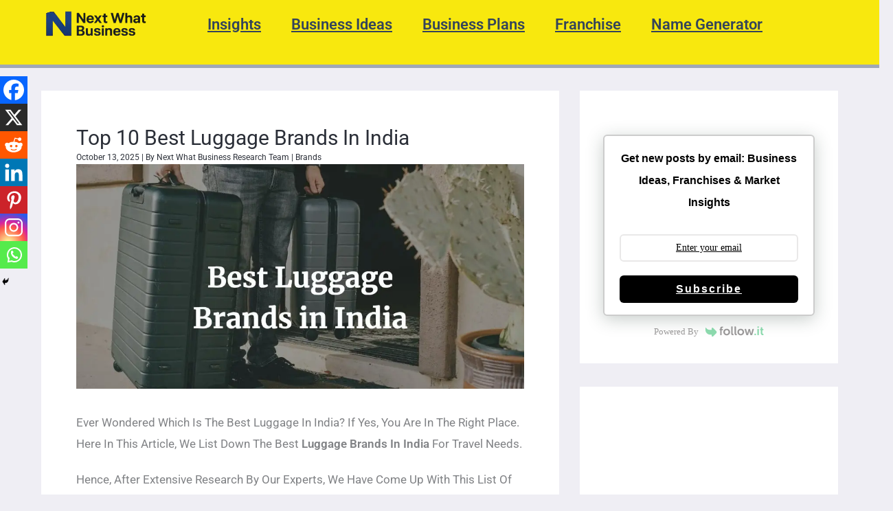

--- FILE ---
content_type: text/html; charset=utf-8
request_url: https://www.google.com/recaptcha/api2/aframe
body_size: 268
content:
<!DOCTYPE HTML><html><head><meta http-equiv="content-type" content="text/html; charset=UTF-8"></head><body><script nonce="mqWzixzlOkd5tY5yHMVxvw">/** Anti-fraud and anti-abuse applications only. See google.com/recaptcha */ try{var clients={'sodar':'https://pagead2.googlesyndication.com/pagead/sodar?'};window.addEventListener("message",function(a){try{if(a.source===window.parent){var b=JSON.parse(a.data);var c=clients[b['id']];if(c){var d=document.createElement('img');d.src=c+b['params']+'&rc='+(localStorage.getItem("rc::a")?sessionStorage.getItem("rc::b"):"");window.document.body.appendChild(d);sessionStorage.setItem("rc::e",parseInt(sessionStorage.getItem("rc::e")||0)+1);localStorage.setItem("rc::h",'1769066727883');}}}catch(b){}});window.parent.postMessage("_grecaptcha_ready", "*");}catch(b){}</script></body></html>